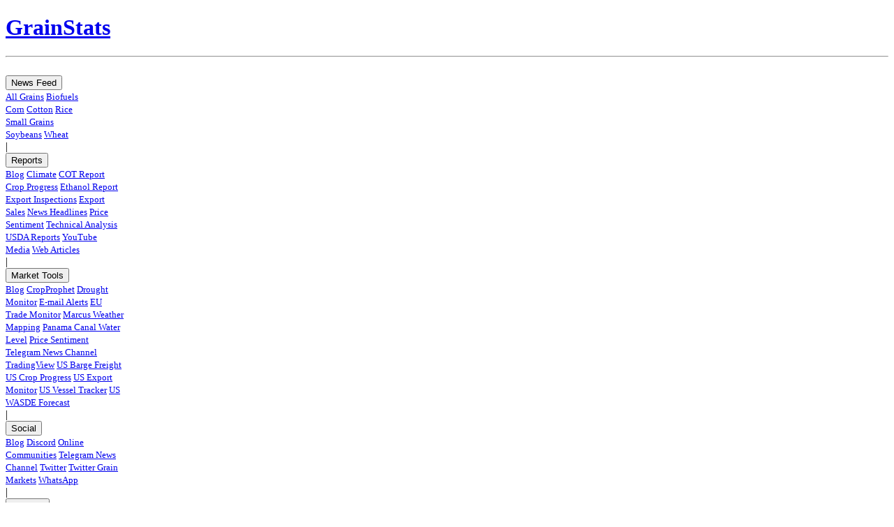

--- FILE ---
content_type: text/html; charset=UTF-8
request_url: https://grainstats.com/index.php?/export_monitor/Mexico_Cotton.html?r=d
body_size: 3977
content:
<!DOCTYPE html>
<html lang="en">
<head>




<title>GrainStats.com</title>
<meta property="og:title" content="GrainStats - News and data analysis for agricultural and biofuel industries" />
<meta property="og:type" content="article" />
<meta property="og:description" content="GrainStats is a data analysis platform built for the Agricultural and Biofuels industries. It is designed to be a market neutral information platform to publish Agricultural & Energy statistics from a variety of unofficial and official data sources." />
<meta property="og:site_name" content="GrainStats" />
<meta property="og:secure_url" content="https://grainstats.com/" />
<meta property="og:image" content="http://grainstats.com/img/ogp/grainstats_logo.png" />
<meta charset="UTF-8">
<meta http-equiv="X-UA-Compatible" content="IE=edge">
<meta name="description" content="GrainStats is a data analysis platform built for the Agricultural and Biofuels industries.">
<meta name="keywords" content="GrainStats, Grain Statistics, Biofuels, Agriculture">
<meta name="viewport" content="width=device-width, initial-scale=1.0">
<meta name="author" content="GrainStats">
<meta name="yandex-verification" content="451ed7c09e99ea89" />
<link rel="apple-touch-icon" sizes="180x180" href="/apple-touch-icon.png">
<link rel="icon" type="image/png" sizes="32x32" href="/favicon-32x32.png">
<link rel="icon" type="image/png" sizes="16x16" href="/favicon-16x16.png">
<link rel="manifest" href="/site.webmanifest">
<link rel="mask-icon" href="/safari-pinned-tab.svg" color="#5bbad5">
<meta name="msapplication-TileColor" content="#da532c">
<meta name="theme-color" content="#5f5f5f">
<link rel="stylesheet" href="css/normalize.css">
<link rel="stylesheet" href="css/main.css">
<link rel="canonical" href="https://grainstats.com" />




<script>
function copyLink() {
   var copyText = document.getElementById("main_iframe_ref").contentWindow.location.href;
   copyText = copyText.split("#")[0];
   var copyURL = copyText.replace("?r=d","");
   var copyURL2 = copyURL.replace(/&t=\d\d\d/,"");
   var el = document.createElement('textarea');
   el.value = copyURL2;
   el.setAttribute('readonly', '');
   el.style = {position: 'absolute', left: '-9999px'};
   document.body.appendChild(el);
   el.select();
   document.execCommand('copy');
   document.body.removeChild(el);
   alert("Link Copied: " + copyURL2);

}

function shareTwitter() {

   var urlTwitter = document.getElementById("main_iframe_ref").contentWindow.location.href;
   urlTwitter = urlTwitter.split("#")[0];
   var urlTwitterClean = urlTwitter.replace("?r=d","");
   var urlTwitterClean2 = urlTwitterClean.replace(/&t=\d\d\d/,"");
   var urlTwitterTitle = document.getElementById('main_iframe_ref').contentWindow.document.title;
   var urlTwitterEncoded = encodeURIComponent(urlTwitterClean2);
   window.open("https://twitter.com/intent/tweet?text="+urlTwitterTitle+ " "+urlTwitterEncoded);  



}

function shareEmail() {

   var urlEmail = document.getElementById("main_iframe_ref").contentWindow.location.href;
   urlEmail = urlEmail.split("#")[0];
   var urlEmailClean = urlEmail.replace("?r=d","");
   var urlEmailClean2 = urlEmailClean.replace(/&t=\d\d\d/,"");
   var titleText = document.getElementById('main_iframe_ref').contentWindow.document.title;
   var titleTextEncoded = encodeURIComponent(titleText);
   window.location.href = "mailto:?subject="+ titleTextEncoded+ "&body="+titleTextEncoded+ " " + urlEmailClean2;


}


function shareTelegram() {

   var urlTelegram = document.getElementById("main_iframe_ref").contentWindow.location.href;
   urlTelegram = urlTelegram.split("#")[0];
   var urlTelegramClean = urlTelegram.replace("?r=d","");
   var urlTelegramClean2 = urlTelegramClean.replace(/&t=\d\d\d/,"");
   var TelegramTitle = document.getElementById('main_iframe_ref').contentWindow.document.title;
   var urlTelegramEncoded = encodeURIComponent(urlTelegramClean2);
   var TelegramTitleEncoded = encodeURIComponent(TelegramTitle);
   window.open("https://telegram.me/share/url?url="+urlTelegramEncoded+"&text="+TelegramTitleEncoded);  
   


}

function shareFacebook() {

   var urlFacebook = document.getElementById("main_iframe_ref").contentWindow.location.href;
   urlFacebook = urlFacebook.split("#")[0];
   var urlFacebookClean = urlFacebook.replace("?r=d","");
   var urlFacebookClean2 = urlFacebookClean.replace(/&t=\d\d\d/,"");
   var urlFacebookTitle = document.getElementById('main_iframe_ref').contentWindow.document.title;
   var urlFacebookEncoded = encodeURIComponent(urlFacebookClean2);
   window.open("https://www.facebook.com/sharer/sharer.php?u="+urlFacebookEncoded);



}


function shareLinkedIn() {

   var urlLinkedIn = document.getElementById("main_iframe_ref").contentWindow.location.href;
   urlLinkedIn = urlLinkedIn.split("#")[0];
   var urlLinkedInClean = urlLinkedIn.replace("?r=d","");
   var urlLinkedInClean2 = urlLinkedInClean.replace(/&t=\d\d\d/,"") 
   window.open("http://www.linkedin.com/shareArticle?mini=true&url="+urlLinkedInClean2);  
   


}

function dropDown_news() {
  document.getElementById("myDropdown_news").classList.toggle("show");
  document.getElementById("myDropdown_reports").classList.remove("show");
  document.getElementById("myDropdown_tools").classList.remove("show");
  document.getElementById("myDropdown_social").classList.remove("show");


}
function dropDown_reports() {
  document.getElementById("myDropdown_reports").classList.toggle("show");
  document.getElementById("myDropdown_news").classList.remove("show");
  document.getElementById("myDropdown_tools").classList.remove("show");
  document.getElementById("myDropdown_social").classList.remove("show");
  document.getElementById("myDropdown_website").classList.remove("show");

}
function dropDown_tools() {
  document.getElementById("myDropdown_tools").classList.toggle("show");
  document.getElementById("myDropdown_news").classList.remove("show");
  document.getElementById("myDropdown_reports").classList.remove("show");
  document.getElementById("myDropdown_social").classList.remove("show");
  document.getElementById("myDropdown_website").classList.remove("show");

}
function dropDown_social() {
  document.getElementById("myDropdown_social").classList.toggle("show");
  document.getElementById("myDropdown_reports").classList.remove("show");
  document.getElementById("myDropdown_tools").classList.remove("show");
  document.getElementById("myDropdown_news").classList.remove("show");
  document.getElementById("myDropdown_website").classList.remove("show");

}
function dropDown_website() {

  document.getElementById("myDropdown_website").classList.toggle("show");
  document.getElementById("myDropdown_reports").classList.remove("show");
  document.getElementById("myDropdown_tools").classList.remove("show");
  document.getElementById("myDropdown_news").classList.remove("show");
  document.getElementById("myDropdown_social").classList.remove("show");


}



function dropUp_menu() {

  document.getElementById("myDropup_menu").classList.toggle("showup");
}


window.onclick = function(event) {
  if (!event.target.matches('.dropbtn')) {
    var dropdowns = document.getElementsByClassName("dropdown-content");
    var i;
    for (i = 0; i < dropdowns.length; i++) {
      var openDropdown = dropdowns[i];
      if (openDropdown.classList.contains('show')) {
        openDropdown.classList.remove('show');
      }
    }
  }
  if (!event.target.matches('.dropbtnup')) {
    var dropups = document.getElementsByClassName("dropup-content");
    var i;
    for (i = 0; i < dropups.length; i++) {
      var openDropup = dropups[i];
      if (openDropup.classList.contains('showup')) {
        openDropup.classList.remove('showup');
      }
    }
  }
}





</script>


</head>

<body>

<div class="main">



<h1><a href=".">GrainStats</a></h1>
<hr>
&nbsp;<div class="dropdown">
  <button onclick="dropDown_news()" class="dropbtn">News Feed</button>
  <div id="myDropdown_news" style="width:120px" class="dropdown-content">
	<small>
	<a href="news/index-1.html?r=d" target="main_iframe">All Grains</a>
	<a href="news/Biofuels-1.html?r=d" target="main_iframe">Biofuels</a>
	<a href="news/Corn-1.html?r=d" target="main_iframe">Corn</a>
	<a href="news/Cotton-1.html?r=d" target="main_iframe">Cotton</a>
	<a href="news/Rice-1.html?r=d" target="main_iframe">Rice</a>
	<a href="news/Small_Grains-1.html?r=d" target="main_iframe">Small Grains</a>
	<a href="news/Soybeans-1.html?r=d" target="main_iframe">Soybeans</a>
        <a href="news/Wheat-1.html?r=d" target="main_iframe">Wheat</a>
	</small>
  </div>
</div>

|
<div class="dropdown">
  <button onclick="dropDown_reports()" class="dropbtn">Reports</button>
  <div id="myDropdown_reports" style="width:165px" class="dropdown-content">
	<small>
        <a href="reports/blog-1.html?r=d" target="main_iframe">Blog</a>
        <a href="reports/climate-1.html?r=d" target="main_iframe">Climate</a>
	<a href="reports/commitments_of_traders-1.html?r=d" target="main_iframe">COT Report</a>
	<a href="reports/us_crop_progress-1.html?r=d" target="main_iframe">Crop Progress</a>
	<a href="reports/ethanol_production_and_stocks-1.html?r=d" target="main_iframe">Ethanol Report</a>
        <a href="reports/us_grain_export_inspections-1.html?r=d" target="main_iframe">Export Inspections</a> 
        <a href="reports/us_grain_export_sales-1.html?r=d" target="main_iframe">Export Sales</a>
        <a href="reports/headlines-1.html?r=d" target="main_iframe">News Headlines</a>
        <a href="reports/price_sentiment_indicator-1.html?r=d" target="main_iframe">Price Sentiment</a>   
        <a href="reports/technical_analysis-1.html?r=d" target="main_iframe">Technical Analysis</a>
        <a href="reports/usda_reports-1.html?r=d" target="main_iframe">USDA Reports</a>
        <a href="reports/youtube_media-1.html?r=d" target="main_iframe">YouTube Media</a>
        <a href="reports/web_articles-1.html?r=d" target="main_iframe">Web Articles</a>

	</small>
  </div>
</div>
|
<div class="dropdown">
  <button onclick="dropDown_tools()" class="dropbtn">Market Tools</button>
  <div id="myDropdown_tools" style="width:170px" class="dropdown-content">
	<small>
        <a href="https://www.blog.grainstats.com" target="_blank">Blog</a>
        <a href="resources/CropProphet/index.html?r=d" target="main_iframe">CropProphet</a>
        <a href="drought/index.html?r=d" target="main_iframe">Drought Monitor</a>
	<a href="services/alerts.html?r=d" target="main_iframe">E-mail Alerts</a>
	<a href="eu_trade_monitor/index.html?r=d" target="main_iframe">EU Trade Monitor</a>
        <a href="marcus_weather/index.html?r=d" target="main_iframe">Marcus Weather Mapping</a>
        <a href="panama_canal_water_level/index.html?r=d" target="main_iframe">Panama Canal Water Level</a>
        <a href="price_sentiment_indicator/index.html?r=d" target="main_iframe">Price Sentiment</a>
        <a href="https://t.me/s/GrainStats" target="_blank">Telegram News Channel</a>
        <a href="tradingview/index.html?r=d" target="main_iframe">TradingView</a>
        <a href="us_barge_freight/index.html?r=d" target="main_iframe">US Barge Freight</a>
        <a href="crop_progress/index.html?r=d" target="main_iframe">US Crop Progress</a>
        <a href="export_monitor/index.html?r=d" target="main_iframe">US Export Monitor</a>
        <a href="us_vessel_tracker/index.html?r=d" target="main_iframe">US Vessel Tracker</a>
        <a href="wasde/index.html?r=d" target="main_iframe">US WASDE Forecast</a>
	</small>

  </div>
</div>
|
<div class="dropdown">
  <button onclick="dropDown_social()" class="dropbtn">Social</button>
  <div id="myDropdown_social" style="width:165px" class="dropdown-content">
	<small>
        <a href="blog/index.html?r=d" target="main_iframe">Blog</a>
        <a href="https://discord.grainstats.com" target="_blank">Discord</a>
	<a href="social/online_communities.html?r=d" target="main_iframe">Online Communities</a>
	<a href="https://t.me/s/GrainStats" target="_blank">Telegram News Channel</a>
        <a href="https://twitter.com/GrainStats" target="_blank">Twitter</a>
        <a href="https://twitter.com/i/communities/1670123401157984258" target="_blank">Twitter Grain Markets</a>
        <a href="https://whatsapp.grainstats.com" target="_blank">WhatsApp</a>
	</small>
  </div>
</div>
|
<div class="dropdown">
  <button onclick="dropDown_website()" class="dropbtn">Website</button>
  <div id="myDropdown_website" style="width:165px" class="dropdown-content">
	<small>
        <a href="content/about.html?r=d" target="main_iframe">About GrainStats</a>
        <a href="content/contact_us.html?r=d" target="main_iframe">Contact Us</a>
	</small>
  </div>
</div>



<hr>




<iframe id="main_iframe_ref" class="iframe_commodity" name="main_iframe"></iframe>


<script>

var iframe_query = decodeURIComponent(window.location.search); //parsing
iframe_query = iframe_query.substring(2);
if( iframe_query == "") {

        document.getElementById("main_iframe_ref").src = "news/index-1.html?r=d&t=" + Math.floor(Math.random()*(999-100+1)+100);

}
else {

        document.getElementById("main_iframe_ref").src = iframe_query;
	history.replaceState(null, '', '.');  
	var urlCanon = "https://grainstats.com/" + iframe_query.replace("?r=d","");

	$('link[rel="canonical"]').attr('href', urlCanon);


}




</script>





<hr>

<table class="table_footer">
        <tr>
                <td class="td_left">
                        <a href="content/about.html?r=d" target="main_iframe"><small>&copy; GrainStats.com 2019-2026</small></a>
                </td>
                <td class="td_right">
<div class="dropup">
  <button onclick="dropUp_menu()" class="dropbtnup">&nbsp;&nbsp;<img alt="Share" width="20" height="20" src="img/site/share_logo.png">Share Page</button>
  <div id="myDropup_menu" class="dropup-content">
        <a href="#" onClick="copyLink()"><img alt="Copy Link" width="20" height="20" src="img/site/copy_logo.png"> Copy Link</a>
	<a href="#" onClick="shareEmail()"><img alt="E-mail Link"  width="20" height="20" src="img/site/email_logo.png"> E-Mail</a>
	<a href="#" onClick="shareFacebook()"><img alt="Facebook" width="20" height="20" src="img/site/fb_logo_black.png"> Facebook</a>
	<a href="#" onClick="shareLinkedIn()"><img alt="LinkedIn" width="20" height="20" src="img/site/linked_in_logo.png"> LinkedIn</a>
	<a href="#" onClick="shareTelegram()"><img alt="Telegram" width="20" height="20" src="img/site/telegram_logo.png"> Telegram</a>
	<a href="#" onClick="shareTwitter()"><img alt="Twitter" width="20" height="20" src="img/site/twitter_logo.png"> Twitter</a>


  </div>
</div>

                </td>
        </tr>
</table>




</div>


<script>


function generateRandomId(length) {
    var result = '';
    var characters = 'ABCDEFGHIJKLMNOPQRSTUVWXYZabcdefghijklmnopqrstuvwxyz0123456789';
    var charactersLength = characters.length;
    for (var i = 0; i < length; i++) {
        result += characters.charAt(Math.floor(Math.random() * charactersLength));
    }
    return result;
}

var userId = localStorage.getItem('userId');




if (!userId) {
    userId = generateRandomId(6);
    localStorage.setItem('userId', userId);

}


document.addEventListener('DOMContentLoaded', function() {


    var iframe = document.getElementById('main_iframe_ref');
    if (iframe) {
        iframe.addEventListener('load', function() {
            iframe.contentWindow.document.body.addEventListener('click', function(event) {
                var target = event.target;
                var url = null;

                
                while (target && target.nodeName !== 'A') {
                    target = target.parentNode;
                }
                if (target && target.href) {
                    url = target.href;
                }

                
                if (!url) {
                    target = event.target;
                    while (target && !(target.nodeName === 'TR' && target.classList.contains('clickable-row'))) {
                        target = target.parentNode;
                    }
                    if (target && target.getAttribute('data-href')) {
                        url = target.getAttribute('data-href');
                    }
                }

                if (url) {
                    var dateTime = new Date().toISOString();
                    var data = {
                        dateTime: dateTime,
                        user: userId,
                        url: url
                    };

                    fetch('./gclick.php', {
                        method: 'POST',
                        headers: {
                            'Content-Type': 'application/json',
                        },
                        body: JSON.stringify(data)
                    });
                }
            });
        });
    }
});



</script>

<!-- 100% privacy-first analytics -->
<script data-collect-dnt="true" async src="https://scripts.simpleanalyticscdn.com/latest.js"></script>

</body>




</html>



--- FILE ---
content_type: text/html
request_url: https://grainstats.com/export_monitor/Mexico_Cotton.html?r=d
body_size: 7897
content:
<html>

<head>


<script src="../js/jquery.min.js"></script>
<!-- Global site tag (gtag.js) - Google Analytics -->
<script async src="https://www.googletagmanager.com/gtag/js?id=G-ETK6LBJFL4"></script>
<script>
  window.dataLayer = window.dataLayer || [];
  function gtag(){dataLayer.push(arguments);}
  gtag('js', new Date());

  gtag('config', 'G-ETK6LBJFL4');
</script>




<title>GrainStats - Mexico Cotton Export Monitor</title> 

<meta charset="UTF-8">
<meta http-equiv="X-UA-Compatible" content="IE=edge">
<meta name="description" content="GrainStats is a data analysis platform built for the Agricultural and Biofuels industries.">
<meta name="keywords" content="GrainStats, Grain Statistics, Biofuels, Agriculture">
<meta name="viewport" content="width=device-width, initial-scale=1.0">
<meta name="author" content="GrainStats">
<meta property="og:title" content="GrainStats - Mexico Cotton Export Monitor" />
<meta property="og:type" content="article" />
<meta property="og:description" content="GrainStats - Mexico Cotton Export Monitor" />
<meta property="og:site_name" content="GrainStats" />
<meta property="og:secure_url" content="https://grainstats.com/export_monitor/Mexico_Cotton.html" />
<meta property="og:image" content="http://grainstats.com/img/ogp/grainstats_logo.png" />


<link rel="stylesheet" href="../css/normalize.css">
<link rel="stylesheet" href="../css/main.css">
<link rel="stylesheet" href="../css/export_monitor.css">
<link rel="canonical" href="https://grainstats.com/export_monitor/Mexico_Cotton.html" />



<script type="text/javascript" src="https://www.gstatic.com/charts/loader.js"></script>
    <script type="text/javascript">

	    function CSVToArray( strData, strDelimiter ){
        // Check to see if the delimiter is defined. If not,
        // then default to comma.
        strDelimiter = (strDelimiter || ",");
        // Create a regular expression to parse the CSV values.
        var objPattern = new RegExp(
            (
                // Delimiters.

               "(\\" + strDelimiter + "|\\r?\\n|\\r|^)" +

                    // Quoted fields.
                "(?:\"([^\"]*(?:\"\"[^\"]*)*)\"|"+
                // Standard fields.
                "([^\"\\" + strDelimiter + "\\r\\n]*))"
            ),
            "gi"
            );
        // Create an array to hold our data. Give the array
        // a default empty first row.
        var arrData = [[]];
        // Create an array to hold our individual pattern
        // matching groups.
        var arrMatches = null;
        // Keep looping over the regular expression matches
        // until we can no longer find a match.
        while (arrMatches = objPattern.exec( strData )){
            // Get the delimiter that was found.
            var strMatchedDelimiter = arrMatches[ 1 ];
            // Check to see if the given delimiter has a length
            // (is not the start of string) and if it matches
            // field delimiter. If id does not, then we know
            // that this delimiter is a row delimiter.
            if (
                strMatchedDelimiter.length &&
                (strMatchedDelimiter != strDelimiter)
                ){
                // Since we have reached a new row of data,
                // add an empty row to our data array.
                arrData.push( [] );
            }
            // Now that we have our delimiter out of the way,
            // lets check to see which kind of value we
            // captured (quoted or unquoted).
            if (arrMatches[ 2 ]){
                // We found a quoted value. When we capture
                // this value, unescape any double quotes.
                var strMatchedValue = arrMatches[ 2 ].replace(
                    new RegExp( "\"\"", "g" ),
                    "\""
                    );
            } else {
                // We found a non-quoted value.
                var strMatchedValue = arrMatches[ 3 ];
            }
            // Now that we have our value string, lets add
            // it to the data array.
            arrData[ arrData.length - 1 ].push( strMatchedValue );
        }
        // Return the parsed data.
        return( arrData );
    }

      google.charts.load('current', {'packages':['corechart']});


      google.charts.setOnLoadCallback(drawSalesYTD);
      google.charts.setOnLoadCallback(drawCommits);
      google.charts.setOnLoadCallback(drawExportPace);


function drawSalesYTD() {


 var data_history = new google.visualization.arrayToDataTable([

        ['Date','Export Sales'],

[new Date('2022-01-06'),5696],
[new Date('2022-01-13'),-440],
[new Date('2022-01-20'),6825],
[new Date('2022-01-27'),86903],
[new Date('2022-02-03'),40661],
[new Date('2022-02-10'),7212],
[new Date('2022-02-17'),24816],
[new Date('2022-02-24'),22226],
[new Date('2022-03-03'),11947],
[new Date('2022-03-10'),16095],
[new Date('2022-03-17'),14507],
[new Date('2022-03-24'),1053],
[new Date('2022-03-31'),10384],
[new Date('2022-04-07'),64464],
[new Date('2022-04-14'),31769],
[new Date('2022-04-21'),1791],
[new Date('2022-04-28'),1496],
[new Date('2022-05-05'),7889],
[new Date('2022-05-12'),7137],
[new Date('2022-05-19'),8064],
[new Date('2022-05-26'),13477],
[new Date('2022-06-02'),13207],
[new Date('2022-06-09'),3169],
[new Date('2022-06-16'),35404],
[new Date('2022-06-23'),7162],
[new Date('2022-06-30'),6072],
[new Date('2022-07-07'),2200],
[new Date('2022-07-14'),5737],
[new Date('2022-07-21'),1305],
[new Date('2022-07-28'),-1579],
[new Date('2022-08-04'),703],
[new Date('2022-08-11'),10321],
[new Date('2022-08-18'),0],
[new Date('2022-08-25'),56337],
[new Date('2022-09-01'),5528],
[new Date('2022-09-08'),4400],
[new Date('2022-09-15'),-436],
[new Date('2022-09-22'),1540],
[new Date('2022-09-29'),8184],
[new Date('2022-10-20'),87],
[new Date('2022-10-13'),6869],
[new Date('2022-10-06'),21092],
[new Date('2022-10-27'),-94],
[new Date('2022-11-03'),86],
[new Date('2022-11-10'),8096],
[new Date('2022-12-01'),21],
[new Date('2022-11-24'),-17],
[new Date('2022-11-17'),446],
[new Date('2022-12-22'),4422],
[new Date('2022-12-15'),1762],
[new Date('2022-12-08'),4576],
[new Date('2023-01-19'),3429],
[new Date('2023-02-02'),-251],
[new Date('2022-12-29'),1144],
[new Date('2023-01-05'),2438],
[new Date('2023-01-12'),2886],
[new Date('2023-01-26'),-2772],
[new Date('2023-03-30'),973],
[new Date('2023-02-16'),0],
[new Date('2023-02-09'),-2],
[new Date('2023-02-23'),0],
[new Date('2023-03-16'),0],
[new Date('2023-03-09'),0],
[new Date('2023-03-02'),17888],
[new Date('2023-03-23'),-8],
[new Date('2023-04-13'),13111],
[new Date('2023-04-06'),0],
[new Date('2023-04-27'),-2464],
[new Date('2023-04-20'),5102],
[new Date('2023-05-04'),3080],
[new Date('2023-05-25'),266],
[new Date('2023-05-18'),23856],
[new Date('2023-05-11'),88],
[new Date('2023-06-01'),0],
[new Date('2023-06-22'),176],
[new Date('2023-06-15'),-792],
[new Date('2023-06-08'),151],
[new Date('2023-07-20'),11130],
[new Date('2023-07-13'),178],
[new Date('2023-06-29'),39240],
[new Date('2023-07-27'),17282],
[new Date('2023-08-10'),0],
[new Date('2023-08-03'),-4832],
[new Date('2023-07-06'),179],
[new Date('2023-08-24'),62],
[new Date('2023-08-17'),4837],
[new Date('2023-08-31'),24509],
[new Date('2023-09-07'),26248],
[new Date('2023-09-14'),19314],
[new Date('2023-10-05'),5016],
[new Date('2023-09-28'),14016],
[new Date('2023-09-21'),3168],
[new Date('2023-10-26'),183463],
[new Date('2023-10-19'),0],
[new Date('2023-10-12'),0],
[new Date('2023-11-02'),14135],
[new Date('2023-11-09'),46194],
[new Date('2023-11-30'),-11082],
[new Date('2023-11-23'),18475],
[new Date('2023-11-16'),30358],
[new Date('2023-12-07'),4048],
[new Date('2023-12-28'),880],
[new Date('2023-12-21'),16131],
[new Date('2023-12-14'),-1232],
[new Date('2024-01-18'),545],
[new Date('2024-01-04'),0],
[new Date('2024-01-11'),552],
[new Date('2024-02-01'),1985],
[new Date('2024-01-25'),14962],
[new Date('2024-02-29'),4926],
[new Date('2024-02-22'),3692],
[new Date('2024-02-08'),4833],
[new Date('2024-02-15'),25108],
[new Date('2024-03-07'),13294],
[new Date('2024-03-21'),1936],
[new Date('2024-03-14'),9858],
[new Date('2024-04-11'),7154],
[new Date('2024-04-04'),2464],
[new Date('2024-03-28'),5743],
[new Date('2024-05-23'),4572],
[new Date('2024-04-25'),4751],
[new Date('2024-04-18'),13119],
[new Date('2024-05-02'),28494],
[new Date('2024-05-16'),4426],
[new Date('2024-05-09'),17772],
[new Date('2024-06-13'),9343],
[new Date('2024-06-06'),17574],
[new Date('2024-05-30'),29741],
[new Date('2024-06-20'),688],
[new Date('2024-07-11'),2815],
[new Date('2024-07-04'),26174],
[new Date('2024-06-27'),458],
[new Date('2024-08-01'),1552],
[new Date('2024-07-25'),11878],
[new Date('2024-07-18'),66294],
[new Date('2024-08-22'),9035],
[new Date('2024-08-15'),15841],
[new Date('2024-08-08'),3329],
[new Date('2024-09-12'),10560],
[new Date('2024-09-05'),-971],
[new Date('2024-08-29'),17402],
[new Date('2024-10-03'),11697],
[new Date('2024-09-26'),-31],
[new Date('2024-09-19'),-13],
[new Date('2024-11-07'),4048],
[new Date('2024-10-31'),0],
[new Date('2024-10-10'),2338],
[new Date('2024-10-17'),8189],
[new Date('2024-10-24'),9064],
[new Date('2024-11-28'),0],
[new Date('2024-11-21'),5942],
[new Date('2024-11-14'),6609],
[new Date('2024-12-05'),4785],
[new Date('2024-12-12'),17952],
[new Date('2025-01-02'),-79],
[new Date('2024-12-26'),1920],
[new Date('2024-12-19'),3360],
[new Date('2025-02-27'),2024],
[new Date('2025-01-30'),-311],
[new Date('2025-01-23'),3943],
[new Date('2025-01-09'),6614],
[new Date('2025-01-16'),162],
[new Date('2025-02-06'),15928],
[new Date('2025-02-20'),8260],
[new Date('2025-02-13'),4950],
[new Date('2025-03-06'),2824],
[new Date('2025-03-20'),-140],
[new Date('2025-03-13'),17195],
[new Date('2025-04-03'),-47],
[new Date('2025-03-27'),22947],
[new Date('2025-04-24'),41],
[new Date('2025-04-17'),-88],
[new Date('2025-04-10'),5700],
[new Date('2025-05-01'),30886],
[new Date('2025-05-22'),178],
[new Date('2025-05-15'),1707],
[new Date('2025-05-08'),88],
[new Date('2025-06-12'),1548],
[new Date('2025-06-05'),5676],
[new Date('2025-05-29'),10577],
[new Date('2025-06-19'),-5],
[new Date('2025-07-17'),-4104],
[new Date('2025-06-26'),54246],
[new Date('2025-07-03'),9176],
[new Date('2025-07-10'),4344],
[new Date('2025-07-31'),8122],
[new Date('2025-07-24'),1500],
[new Date('2025-08-07'),14137],
[new Date('2025-08-28'),6928],
[new Date('2025-08-14'),1162],
[new Date('2025-08-21'),7500],
[new Date('2025-09-25'),176],
[new Date('2025-09-04'),1214],
[new Date('2025-09-11'),948],
[new Date('2025-09-18'),264],
[new Date('2025-10-02'),1815],
[new Date('2025-10-09'),7226],
[new Date('2025-10-16'),59131],
[new Date('2025-10-23'),13300],
[new Date('2025-10-30'),19204],
[new Date('2025-11-13'),4224],
[new Date('2025-11-06'),148375],
   ]);


var options = {

legend: { position: 'none' },

backgroundColor: {fill: '#FFFFFF'},
chartArea: {
        backgroundColor: '#FFFFFF',
        bottom: 90,
        left:90,
        height: '95%',
        width: '100%',
        },
vAxis: {
        title: 'Running Bales',
        viewWindowMode: 'maximized',
        },

hAxis: {
        showTextEvery: 3,
        slantedText: true,
        maxAlternation: 1,
        gridlines: {color: '#FFFFFF'},
        title: 'Date'
        },
explorer: {
        actions: ['dragToZoom', 'rightClickToReset'],
        axis: 'horizontal',
        keepInBounds: true,
        maxZoomIn: 365.0
        },

height:400,

};
var chart = new google.visualization.ColumnChart(document.getElementById('sales_chart'));
chart.draw(data_history, options);
document.getElementById("change_txt_sales").innerHTML = "Weekly Cotton Export Sales(Destination Mexico)";

}


function drawSalesAll() {

var client1 = new XMLHttpRequest();
client1.open('GET', 'csv/GrainStats_-_Exports_Sales_-_Weekly_-_Mexico-_Cotton.csv',false);
client1.send();
  var data_source = client1.responseText;


   var clean_data = CSVToArray(data_source, ',');

var data_history = new google.visualization.DataTable();
  data_history.addColumn('date', 'Date');
  data_history.addColumn('number', 'Export Sales');


  for(i = 0; i < clean_data.length; i++){
        var d = new Date(clean_data[i][0]);     
    data_history.addRow([d, parseFloat(clean_data[i][1])]);

}





var options = {

legend: { position: 'none' },

backgroundColor: {fill: '#FFFFFF'},
chartArea: {
        backgroundColor: '#FFFFFF',
        bottom: 90,
        left:90,
        height: '95%',
        width: '100%',
        },
vAxis: {
        title: 'Running Bales',
        viewWindowMode: 'maximized',
        },

hAxis: {
        showTextEvery: 3,
        slantedText: true,
        maxAlternation: 1,
        gridlines: {color: '#FFFFFF'},
        title: 'Date'
        },
explorer: {
        actions: ['dragToZoom', 'rightClickToReset'],
        axis: 'horizontal',
        keepInBounds: true,
        maxZoomIn: 365.0
        },

height:400,

};
var chart = new google.visualization.ColumnChart(document.getElementById('sales_chart'));
chart.draw(data_history, options);
document.getElementById("change_txt_sales").innerHTML = "Weekly Cotton Export Sales(Destination Mexico)";

}


function drawPeriod(period) {


	      google.charts.setOnLoadCallback(period);


}

function dropDown() {
  document.getElementById("myDropdown").classList.toggle("show-exp");
}

function dropDown2() {
  document.getElementById("myDropdown2").classList.toggle("show-exp");
}

window.onclick = function(event) {
  if (!event.target.matches('.dropbtn-exp')) {
    var dropdowns = document.getElementsByClassName("dropdown-content-exp");
    var i;
    for (i = 0; i < dropdowns.length; i++) {
      var openDropdown = dropdowns[i];
      if (openDropdown.classList.contains('show-exp')) {
        openDropdown.classList.remove('show-exp');
      }
    }
  }
 }





function drawCommits() {

document.getElementById("change_txt_nmy").innerHTML = "Cotton Accumulated Export Sales(Destination Mexico, Current Marketing Year)";



var data_last_5 = new google.visualization.arrayToDataTable([



        ['Week of Marketing Year','25-26','24-25','23-24','22-23','21-22'],

['08/01',401431,501847,422010,792642,777212],
['08/08',402593,504824,422010,797859,777195],
['08/15',410093,517321,422447,797859,781859],
['08/22',417021,526356,422509,846276,781947],
['08/29',418235,538654,451418,851804,788723],
['09/05',419183,537683,476610,856204,789865],
['09/12',419447,537683,493460,855768,792391],
['09/19',419623,537670,496628,855688,808788],
['09/26',421438,537639,510644,860968,811128],
['10/03',428664,549336,515660,861060,864067],
['10/10',469755,551674,515660,867929,870306],
['10/17',470119,559863,515660,868016,874176],
['10/24',486155,568927,623883,867922,875320],
['10/31',538530,568927,638018,868008,876359],
['11/07',540994,572007,673036,868008,878796],
['11/14',,577560,702426,868454,890317],
['11/21',,583502,720901,868437,891650],
['11/28',,583502,709819,868458,893144],
['12/05',,588287,713339,873034,894034],
['12/12',,599375,712107,874443,916831],
['12/19',,602735,725598,875365,916830],
['12/26',,604655,726478,876509,918988],
['01/02',,604576,726478,878947,923892],
['01/09',,609870,727030,876465,923452],
['01/16',,610032,727575,879894,925237],
['01/23',,613975,732329,877122,960140],
['01/30',,613664,731254,876871,972459],
['02/06',,624576,733975,876869,974303],
['02/13',,629526,747439,876869,975535],
['02/20',,637082,751131,876869,982761],
['02/27',,638138,753681,886661,986468],
['03/06',,639202,766975,886661,1002563],
['03/13',,649782,776833,886661,1011262],
['03/20',,647002,778769,886653,1011259],
['03/27',,642845,784512,884002,1011259],
['04/03',,642798,786976,884002,1012979],
['04/10',,642797,787618,886677,1014652],
['04/17',,642709,790705,891779,1016443],
['04/24',,642750,790088,889315,1016971],
['05/01',,642924,790090,889315,1017030],
['05/08',,643012,791746,889403,1021439],
['05/15',,644719,796172,889235,1021439],
['05/22',,644985,797399,889501,1022496],
['05/29',,645354,798452,889501,1024696],
['06/05',,651030,804674,889652,1027951],
['06/12',,652666,808297,888860,1030760],
['06/19',,652661,808997,889036,1034271],
['06/26',,656331,809455,922116,1034271],
['07/03',,656419,812221,922116,1037077],
['07/10',,656430,815034,922294,1037270],
['07/17',,653482,816811,921896,1037519],
['07/24',,652789,819761,921986,1037689],
   ]);


var options = {

legend: { position: 'bottom' },

interpolateNulls: true,
backgroundColor: {fill: '#FFFFFF'},
chartArea: {
        backgroundColor: '#FFFFFF',
        bottom: 90,
        left:90,
        height: '95%',
        width: '100%',
        },
vAxis: {
        title: 'Running Bales',
        viewWindowMode: 'maximized',
        },

hAxis: {
        showTextEvery: 7,
        slantedText: false,
        maxAlternation: 1,
        gridlines: {color: '#FFFFFF'},
        title: 'Marketing Year Date'
        },
explorer: {
        actions: ['dragToZoom', 'rightClickToReset'],
        axis: 'horizontal',
        keepInBounds: true,
        maxZoomIn: 365.0
        },

height:400,

};
var chart = new google.visualization.LineChart(document.getElementById('commits_chart'));
chart.draw(data_last_5, options);


}

function drawCommits_nmy() {


document.getElementById("change_txt_nmy").innerHTML = "Cotton Accumulated Export Sales(Destination Mexico, Next Marketing Year)";


var data_last_5 = new google.visualization.arrayToDataTable([



        ['Week of Marketing Year','25-26','24-25','23-24','22-23','21-22'],

['08/01',217142,333556,291192,710256,516082],
['08/08',217142,333908,291192,720850,575570],
['08/15',217142,338836,343992,720850,643506],
['08/22',217142,339540,354992,813801,667266],
['08/29',217142,347907,361592,914833,686802],
['09/05',236189,347907,386848,940372,686802],
['09/12',236189,358467,391952,953669,686802],
['09/19',280281,358467,402952,995206,686802],
['09/26',280281,398067,405152,1043695,741762],
['10/03',280281,411267,405152,1078511,752410],
['10/10',307121,411267,412632,1082911,816314],
['10/17',342103,411267,412632,1090039,836314],
['10/24',350023,411267,500456,1101215,856914],
['10/31',446815,411267,544984,1112655,868530],
['11/07',448575,412235,575372,1120751,875746],
['11/14',,428251,581092,1133074,921946],
['11/21',,428251,596492,1144074,921946],
['11/28',,428251,626060,1170474,940085],
['12/05',,431595,639700,1198666,996405],
['12/12',,438459,641020,1199635,1045854],
['12/19',,467939,643660,1203135,1070230],
['12/26',,473219,643660,1203135,1114233],
['01/02',,473219,665660,1203135,1152513],
['01/09',,474539,683260,1230063,1291754],
['01/16',,554355,683260,1236159,1398530],
['01/23',,592987,708428,1256399,1713650],
['01/30',,607860,743036,1261239,1809763],
['02/06',,626962,750780,1285175,1844455],
['02/13',,661282,808888,1297055,2062611],
['02/20',,693905,822264,1394295,2167810],
['02/27',,799539,837341,1325955,2235980],
['03/06',,909715,950069,1338715,2284999],
['03/13',,967585,990531,1360011,2352412],
['03/20',,1009209,1062756,1372331,2464084],
['03/27',,1049161,1085625,1388273,2528472],
['04/03',,1068045,1121286,1399351,2660505],
['04/10',,1133934,1201363,1437358,2796570],
['04/17',,1171938,1267098,1456454,2846109],
['04/24',,1204850,1301505,1483382,2939283],
['05/01',,1242226,1460377,1496142,3029931],
['05/08',,1276458,1600980,1524219,3055362],
['05/15',,1283850,1648850,1608523,3150775],
['05/22',,1297672,1726952,1685084,3259838],
['05/29',,1336656,1781021,1715900,3362785],
['06/05',,1372758,1958402,1781636,3743008],
['06/12',,1647649,2070201,1969251,4020311],
['06/19',,1712313,2137796,2127931,4066656],
['06/26',,1818897,2194693,2258330,4448511],
['07/03',,1900440,2264174,2309334,4587788],
['07/10',,1973417,2429764,2395468,4700964],
['07/17',,2106041,2715638,2476021,4756650],
['07/24',,2177724,4071376,2509957,4828026],
   ]);


var options = {

legend: { position: 'bottom' },

interpolateNulls: true,
backgroundColor: {fill: '#FFFFFF'},
chartArea: {
        backgroundColor: '#FFFFFF',
        bottom: 90,
        left:90,
        height: '95%',
        width: '100%',
        },
vAxis: {
        title: 'Running Bales',
        viewWindowMode: 'maximized',
        },

hAxis: {
        showTextEvery: 7,
        slantedText: false,
        maxAlternation: 1,
        gridlines: {color: '#FFFFFF'},
        title: 'Marketing Year Date'
        },
explorer: {
        actions: ['dragToZoom', 'rightClickToReset'],
        axis: 'horizontal',
        keepInBounds: true,
        maxZoomIn: 365.0
        },

height:400,

};
var chart = new google.visualization.LineChart(document.getElementById('commits_chart'));
chart.draw(data_last_5, options);


}





function drawExportPace() {


var data_last_5 = new google.visualization.arrayToDataTable([



        ['Week of Marketing Year','25-26','24-25','5-Year Average'],

['08/01',9348,1388,6778.6],
['08/08',9634,7613,9437.6],
['08/15',7558,9792,7529.8],
['08/22',10984,6924,13478],
['08/29',9074,8163,13426.2],
['09/05',10419,5233,6106.4],
['09/12',8542,12249,16013.4],
['09/19',14274,6412,11642.4],
['09/26',13291,15026,12366.4],
['10/03',9842,13612,14429.2],
['10/10',23359,10559,10622],
['10/17',14957,8683,12058.8],
['10/24',8735,19521,15213.4],
['10/31',11767,9257,10834.2],
['11/07',16281,14037,16546],
['11/14',,11962,10578.4],
['11/21',,18651,11031],
['11/28',,12427,9398.8],
['12/05',,11347,13151],
['12/12',,10201,18729.2],
['12/19',,4394,4642],
['12/26',,3335,1313.4],
['01/02',,792,6902.8],
['01/09',,12451,13785],
['01/16',,17600,11835.8],
['01/23',,10235,14029.8],
['01/30',,17182,14495.6],
['02/06',,12629,10852.2],
['02/13',,12954,12533.6],
['02/20',,10608,10122.2],
['02/27',,11769,12644],
['03/06',,10192,8592.4],
['03/13',,6140,12045.4],
['03/20',,23712,11616.4],
['03/27',,16384,10990.6],
['04/03',,14757,10456.6],
['04/10',,13196,7757.8],
['04/17',,10126,9002.8],
['04/24',,6965,8133.4],
['05/01',,9131,9516],
['05/08',,15282,9940],
['05/15',,13625,7494.8],
['05/22',,11896,8465.8],
['05/29',,10943,12623.2],
['06/05',,8733,8979.4],
['06/12',,10181,10203],
['06/19',,11987,10588.2],
['06/26',,14602,7949],
['07/03',,8122,9537.6],
['07/10',,11467,10925.4],
['07/17',,8295,8332.4],
['07/24',,8474,8582.2],
   ]);


var options = {

legend: { position: 'bottom' },

interpolateNulls: true,
backgroundColor: {fill: '#FFFFFF'},
chartArea: {
        backgroundColor: '#FFFFFF',
        bottom: 90,
        left:90,
        height: '95%',
        width: '100%',
        },
vAxis: {
        title: 'Running Bales',
        viewWindowMode: 'maximized',
        },

hAxis: {
        showTextEvery: 7,
        slantedText: false,
        maxAlternation: 1,
        gridlines: {color: '#FFFFFF'},
        title: 'Marketing Year Date'
        },
explorer: {
        actions: ['dragToZoom', 'rightClickToReset'],
        axis: 'horizontal',
        keepInBounds: true,
        maxZoomIn: 365.0
        },

height:400,

};
var chart = new google.visualization.LineChart(document.getElementById('export_pace_chart'));
chart.draw(data_last_5, options);


}



function loadCountry(Commodity) {


document.getElementById("firstSelection").innerHTML = '<button onclick="resetForm()" class="dropbtn-exp"><b>'+Commodity+'</b> Selected</button>';


$( "#loadcountry" ).load( "/export_monitor/"+Commodity+"-2.html?r=d" );

}

function resetForm() {


$( "#firstSelection" ).load( "/export_monitor/Commodity-2.html?r=d" );
document.getElementById("loadcountry").innerHTML = "";

}



</script>

</head>
<body>


<table width="100%" border="0" cellpading="0">
	<td width="50%" align="right">
		<div id="firstSelection" style="text-align:right">
			<div class="dropdown-exp">
  				<button onclick="dropDown()" class="dropbtn-exp">Choose Commodity</button>
  					<div id="myDropdown" style="width:200px" class="dropdown-content-exp">
						       
                                                <a href="#" onClick="loadCountry('Barley')">Barley</a>
                                                <a href="#" onClick="loadCountry('Beef')">Beef</a>
                                                <a href="#" onClick="loadCountry('Corn')">Corn</a>
                                                <a href="#" onClick="loadCountry('Cotton')">Cotton</a>
                                                <a href="#" onClick="loadCountry('Oats')">Oats</a>
                                                <a href="#" onClick="loadCountry('Pork')">Pork</a>
                                                <a href="#" onClick="loadCountry('Rice')">Rice</a>
                                                <a href="#" onClick="loadCountry('Sorghum')">Sorghum</a>
                                                <a href="#" onClick="loadCountry('Soybeans')">Soybeans</a>
                                                <a href="#" onClick="loadCountry('Soybean-Meal')">Soybean Meal</a>
                                                <a href="#" onClick="loadCountry('Soybean-Oil')">Soybean Oil</a>
                                                <a href="#" onClick="loadCountry('Wheat')">Wheat</a>
					        <a href="#" onClick="loadCountry('Wheat-Durum')">Wheat - Durum</a>
       						<a href="#" onClick="loadCountry('Wheat-HRS')">Wheat - HRS</a>
        					<a href="#" onClick="loadCountry('Wheat-HRW')">Wheat - HRW</a>
        					<a href="#" onClick="loadCountry('Wheat-SRW')">Wheat - SRW</a>
        					<a href="#" onClick="loadCountry('Wheat-White')">Wheat - White</a>


					</div>
			</div>
		</div>
	</td>
	<td width="50%" align="left">

		<div id="loadcountry" style="text-align:left">&nbsp;</div>

	</td>
</table>
<br>

<div style="text-align:center"><h4>Cotton Exports by Marketing Year(Destination Mexico)</h4></div>
<div class="chartWithOverlay">
        <div id="export_pace_chart" class="chart_inspections_weekly"></div>
        <div class="left_overlay">
                <div style="font-size: 12px"><i>Source: USDA/FAS</i></div>
        </div>
        <div class="right_overlay">
                <div style="font-size: 12px"><b>GrainStats.com</b></div>
        </div>
</div>

<script async src="https://pagead2.googlesyndication.com/pagead/js/adsbygoogle.js?client=ca-pub-2022378164182573"
     crossorigin="anonymous"></script>
<!-- export_monitor_horizontal_1 -->
<ins class="adsbygoogle"
     style="display:block"
     data-ad-client="ca-pub-2022378164182573"
     data-ad-slot="8071966759"
     data-ad-format="auto"
     data-full-width-responsive="true"></ins>
<script>
     (adsbygoogle = window.adsbygoogle || []).push({});
</script>

<br><br>


<div style="text-align:center"><h4 id="change_txt_sales_a"><h4 id="change_txt_sales">Weekly Cotton Export Sales(Destination Mexico)</h4></h4></div>
<div class="chartWithOverlay">
        <div id="sales_chart" class="chart_inspections_weekly"></div>
        <div class="left_overlay">
                <div style="font-size: 12px"><i>Source: USDA/FAS</i></div>
        </div>
        <div class="right_overlay">
                <div style="font-size: 12px"><b>GrainStats.com</b></div>
        </div>
</div>



<div style="text-align:center">
	<a href="#change_txt_sales_a" onClick="drawPeriod(drawSalesAll)">All Weeks</a> | <a href="#change_txt_sales_a" onClick="drawPeriod(drawSalesYTD)">Recent History</a>

</div>


<script async src="https://pagead2.googlesyndication.com/pagead/js/adsbygoogle.js?client=ca-pub-2022378164182573"
     crossorigin="anonymous"></script>
<!-- export_monitor_horizontal_2 -->
<ins class="adsbygoogle"
     style="display:block"
     data-ad-client="ca-pub-2022378164182573"
     data-ad-slot="1500773257"
     data-ad-format="auto"
     data-full-width-responsive="true"></ins>
<script>
     (adsbygoogle = window.adsbygoogle || []).push({});
</script>


<br>

<div style="text-align:center"><h4 id="change_txt_nmy_a"><h4 id="change_txt_nmy">Cotton Accumulated Export Sales(Destination Mexico, Current Marketing Year)</h4></h4></div>
<div class="chartWithOverlay">
        <div id="commits_chart" class="chart_inspections_weekly"></div>
        <div class="left_overlay">
                <div style="font-size: 12px"><i>Source: USDA/FAS</i></div>
        </div>
        <div class="right_overlay">
                <div style="font-size: 12px"><b>GrainStats.com</b></div>
        </div>
</div>
<div style="text-align:center">
	<a href="#change_txt_nmy_a" onClick="drawCommits()">Current Marketing Year</a> | <a href="#change_txt_nmy_a" onClick="drawCommits_nmy()">Next Marketing Year</a>
</div>

<script async src="https://pagead2.googlesyndication.com/pagead/js/adsbygoogle.js?client=ca-pub-2022378164182573"
     crossorigin="anonymous"></script>
<!-- export_monitor_horizontal_3 -->
<ins class="adsbygoogle"
     style="display:block"
     data-ad-client="ca-pub-2022378164182573"
     data-ad-slot="6758885082"
     data-ad-format="auto"
     data-full-width-responsive="true"></ins>
<script>
     (adsbygoogle = window.adsbygoogle || []).push({});
</script>

<br><br>



<b><i>Page last updated on 2025-12-11 at 12:49 CST</i></b>
<br>
<br>

<a href="index.html?r=d"><img src="../img/site/left_arrow.png" alt="Back Arrow" width="15" height="15"> Go Back</a>

<script>
$(window).resize(function(){

		drawSalesYTD();
		drawCommits();
		drawExportPace();
        });
</script>



</body>
</html>


--- FILE ---
content_type: text/html; charset=utf-8
request_url: https://www.google.com/recaptcha/api2/aframe
body_size: 267
content:
<!DOCTYPE HTML><html><head><meta http-equiv="content-type" content="text/html; charset=UTF-8"></head><body><script nonce="DVsY8o3nSZxmh6nf-cweGw">/** Anti-fraud and anti-abuse applications only. See google.com/recaptcha */ try{var clients={'sodar':'https://pagead2.googlesyndication.com/pagead/sodar?'};window.addEventListener("message",function(a){try{if(a.source===window.parent){var b=JSON.parse(a.data);var c=clients[b['id']];if(c){var d=document.createElement('img');d.src=c+b['params']+'&rc='+(localStorage.getItem("rc::a")?sessionStorage.getItem("rc::b"):"");window.document.body.appendChild(d);sessionStorage.setItem("rc::e",parseInt(sessionStorage.getItem("rc::e")||0)+1);localStorage.setItem("rc::h",'1769146573206');}}}catch(b){}});window.parent.postMessage("_grecaptcha_ready", "*");}catch(b){}</script></body></html>